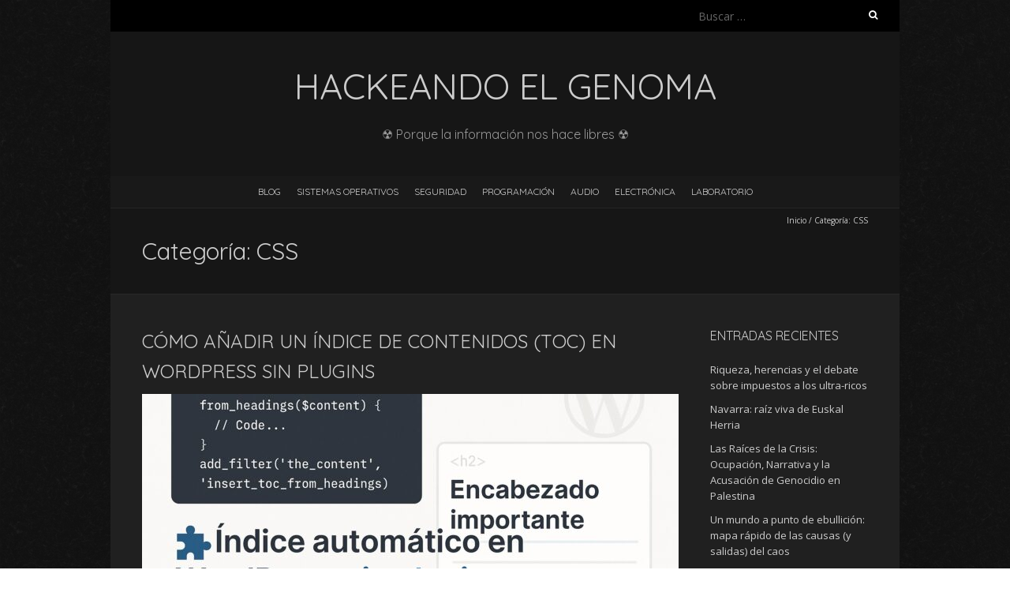

--- FILE ---
content_type: text/html; charset=UTF-8
request_url: https://hackeandoelgenoma.com/category/blog/programacion/css/
body_size: 11181
content:
<!DOCTYPE html>
<!--[if lt IE 7 ]><html class="ie ie6" lang="es"><![endif]-->
<!--[if IE 7 ]><html class="ie ie7" lang="es"><![endif]-->
<!--[if IE 8 ]><html class="ie ie8" lang="es"><![endif]-->
<!--[if ( gte IE 9)|!(IE)]><!--><html lang="es"><!--<![endif]-->
<head>
<meta charset="UTF-8" />
<meta name="viewport" content="width=device-width, initial-scale=1, maximum-scale=1" />
<!--[if IE]><meta http-equiv="X-UA-Compatible" content="IE=edge,chrome=1"><![endif]-->
<link rel="profile" href="http://gmpg.org/xfn/11" />
<title>CSS | Hackeando el Genoma</title>
<meta name='robots' content='max-image-preview:large' />
<link rel='dns-prefetch' href='//ajax.googleapis.com' />
<link rel='dns-prefetch' href='//fonts.googleapis.com' />

<!-- SEO SIMPLE PACK 3.6.2 -->
<link rel="canonical" href="https://hackeandoelgenoma.com/category/blog/programacion/css/">
<meta property="og:locale" content="es_ES">
<meta property="og:type" content="website">
<meta property="og:title" content="CSS | Hackeando el Genoma">
<meta property="og:url" content="https://hackeandoelgenoma.com/category/blog/programacion/css/">
<meta property="og:site_name" content="Hackeando el Genoma">
<meta name="twitter:card" content="summary">
<!-- / SEO SIMPLE PACK -->

<style id='wp-img-auto-sizes-contain-inline-css' type='text/css'>
img:is([sizes=auto i],[sizes^="auto," i]){contain-intrinsic-size:3000px 1500px}
/*# sourceURL=wp-img-auto-sizes-contain-inline-css */
</style>
<link rel='stylesheet' id='style-css' href='https://hackeandoelgenoma.com/wp-content/plugins/mtcaptcha/style.css?v=2.9' type='text/css' media='all' />
<style id='wp-block-library-inline-css' type='text/css'>
:root{--wp-block-synced-color:#7a00df;--wp-block-synced-color--rgb:122,0,223;--wp-bound-block-color:var(--wp-block-synced-color);--wp-editor-canvas-background:#ddd;--wp-admin-theme-color:#007cba;--wp-admin-theme-color--rgb:0,124,186;--wp-admin-theme-color-darker-10:#006ba1;--wp-admin-theme-color-darker-10--rgb:0,107,160.5;--wp-admin-theme-color-darker-20:#005a87;--wp-admin-theme-color-darker-20--rgb:0,90,135;--wp-admin-border-width-focus:2px}@media (min-resolution:192dpi){:root{--wp-admin-border-width-focus:1.5px}}.wp-element-button{cursor:pointer}:root .has-very-light-gray-background-color{background-color:#eee}:root .has-very-dark-gray-background-color{background-color:#313131}:root .has-very-light-gray-color{color:#eee}:root .has-very-dark-gray-color{color:#313131}:root .has-vivid-green-cyan-to-vivid-cyan-blue-gradient-background{background:linear-gradient(135deg,#00d084,#0693e3)}:root .has-purple-crush-gradient-background{background:linear-gradient(135deg,#34e2e4,#4721fb 50%,#ab1dfe)}:root .has-hazy-dawn-gradient-background{background:linear-gradient(135deg,#faaca8,#dad0ec)}:root .has-subdued-olive-gradient-background{background:linear-gradient(135deg,#fafae1,#67a671)}:root .has-atomic-cream-gradient-background{background:linear-gradient(135deg,#fdd79a,#004a59)}:root .has-nightshade-gradient-background{background:linear-gradient(135deg,#330968,#31cdcf)}:root .has-midnight-gradient-background{background:linear-gradient(135deg,#020381,#2874fc)}:root{--wp--preset--font-size--normal:16px;--wp--preset--font-size--huge:42px}.has-regular-font-size{font-size:1em}.has-larger-font-size{font-size:2.625em}.has-normal-font-size{font-size:var(--wp--preset--font-size--normal)}.has-huge-font-size{font-size:var(--wp--preset--font-size--huge)}.has-text-align-center{text-align:center}.has-text-align-left{text-align:left}.has-text-align-right{text-align:right}.has-fit-text{white-space:nowrap!important}#end-resizable-editor-section{display:none}.aligncenter{clear:both}.items-justified-left{justify-content:flex-start}.items-justified-center{justify-content:center}.items-justified-right{justify-content:flex-end}.items-justified-space-between{justify-content:space-between}.screen-reader-text{border:0;clip-path:inset(50%);height:1px;margin:-1px;overflow:hidden;padding:0;position:absolute;width:1px;word-wrap:normal!important}.screen-reader-text:focus{background-color:#ddd;clip-path:none;color:#444;display:block;font-size:1em;height:auto;left:5px;line-height:normal;padding:15px 23px 14px;text-decoration:none;top:5px;width:auto;z-index:100000}html :where(.has-border-color){border-style:solid}html :where([style*=border-top-color]){border-top-style:solid}html :where([style*=border-right-color]){border-right-style:solid}html :where([style*=border-bottom-color]){border-bottom-style:solid}html :where([style*=border-left-color]){border-left-style:solid}html :where([style*=border-width]){border-style:solid}html :where([style*=border-top-width]){border-top-style:solid}html :where([style*=border-right-width]){border-right-style:solid}html :where([style*=border-bottom-width]){border-bottom-style:solid}html :where([style*=border-left-width]){border-left-style:solid}html :where(img[class*=wp-image-]){height:auto;max-width:100%}:where(figure){margin:0 0 1em}html :where(.is-position-sticky){--wp-admin--admin-bar--position-offset:var(--wp-admin--admin-bar--height,0px)}@media screen and (max-width:600px){html :where(.is-position-sticky){--wp-admin--admin-bar--position-offset:0px}}

/*# sourceURL=wp-block-library-inline-css */
</style><style id='wp-block-heading-inline-css' type='text/css'>
h1:where(.wp-block-heading).has-background,h2:where(.wp-block-heading).has-background,h3:where(.wp-block-heading).has-background,h4:where(.wp-block-heading).has-background,h5:where(.wp-block-heading).has-background,h6:where(.wp-block-heading).has-background{padding:1.25em 2.375em}h1.has-text-align-left[style*=writing-mode]:where([style*=vertical-lr]),h1.has-text-align-right[style*=writing-mode]:where([style*=vertical-rl]),h2.has-text-align-left[style*=writing-mode]:where([style*=vertical-lr]),h2.has-text-align-right[style*=writing-mode]:where([style*=vertical-rl]),h3.has-text-align-left[style*=writing-mode]:where([style*=vertical-lr]),h3.has-text-align-right[style*=writing-mode]:where([style*=vertical-rl]),h4.has-text-align-left[style*=writing-mode]:where([style*=vertical-lr]),h4.has-text-align-right[style*=writing-mode]:where([style*=vertical-rl]),h5.has-text-align-left[style*=writing-mode]:where([style*=vertical-lr]),h5.has-text-align-right[style*=writing-mode]:where([style*=vertical-rl]),h6.has-text-align-left[style*=writing-mode]:where([style*=vertical-lr]),h6.has-text-align-right[style*=writing-mode]:where([style*=vertical-rl]){rotate:180deg}
/*# sourceURL=https://hackeandoelgenoma.com/wp-includes/blocks/heading/style.min.css */
</style>
<style id='wp-block-list-inline-css' type='text/css'>
ol,ul{box-sizing:border-box}:root :where(.wp-block-list.has-background){padding:1.25em 2.375em}
/*# sourceURL=https://hackeandoelgenoma.com/wp-includes/blocks/list/style.min.css */
</style>
<style id='wp-block-code-inline-css' type='text/css'>
.wp-block-code{box-sizing:border-box}.wp-block-code code{
  /*!rtl:begin:ignore*/direction:ltr;display:block;font-family:inherit;overflow-wrap:break-word;text-align:initial;white-space:pre-wrap
  /*!rtl:end:ignore*/}
/*# sourceURL=https://hackeandoelgenoma.com/wp-includes/blocks/code/style.min.css */
</style>
<style id='wp-block-paragraph-inline-css' type='text/css'>
.is-small-text{font-size:.875em}.is-regular-text{font-size:1em}.is-large-text{font-size:2.25em}.is-larger-text{font-size:3em}.has-drop-cap:not(:focus):first-letter{float:left;font-size:8.4em;font-style:normal;font-weight:100;line-height:.68;margin:.05em .1em 0 0;text-transform:uppercase}body.rtl .has-drop-cap:not(:focus):first-letter{float:none;margin-left:.1em}p.has-drop-cap.has-background{overflow:hidden}:root :where(p.has-background){padding:1.25em 2.375em}:where(p.has-text-color:not(.has-link-color)) a{color:inherit}p.has-text-align-left[style*="writing-mode:vertical-lr"],p.has-text-align-right[style*="writing-mode:vertical-rl"]{rotate:180deg}
/*# sourceURL=https://hackeandoelgenoma.com/wp-includes/blocks/paragraph/style.min.css */
</style>
<style id='global-styles-inline-css' type='text/css'>
:root{--wp--preset--aspect-ratio--square: 1;--wp--preset--aspect-ratio--4-3: 4/3;--wp--preset--aspect-ratio--3-4: 3/4;--wp--preset--aspect-ratio--3-2: 3/2;--wp--preset--aspect-ratio--2-3: 2/3;--wp--preset--aspect-ratio--16-9: 16/9;--wp--preset--aspect-ratio--9-16: 9/16;--wp--preset--color--black: #000000;--wp--preset--color--cyan-bluish-gray: #abb8c3;--wp--preset--color--white: #ffffff;--wp--preset--color--pale-pink: #f78da7;--wp--preset--color--vivid-red: #cf2e2e;--wp--preset--color--luminous-vivid-orange: #ff6900;--wp--preset--color--luminous-vivid-amber: #fcb900;--wp--preset--color--light-green-cyan: #7bdcb5;--wp--preset--color--vivid-green-cyan: #00d084;--wp--preset--color--pale-cyan-blue: #8ed1fc;--wp--preset--color--vivid-cyan-blue: #0693e3;--wp--preset--color--vivid-purple: #9b51e0;--wp--preset--gradient--vivid-cyan-blue-to-vivid-purple: linear-gradient(135deg,rgb(6,147,227) 0%,rgb(155,81,224) 100%);--wp--preset--gradient--light-green-cyan-to-vivid-green-cyan: linear-gradient(135deg,rgb(122,220,180) 0%,rgb(0,208,130) 100%);--wp--preset--gradient--luminous-vivid-amber-to-luminous-vivid-orange: linear-gradient(135deg,rgb(252,185,0) 0%,rgb(255,105,0) 100%);--wp--preset--gradient--luminous-vivid-orange-to-vivid-red: linear-gradient(135deg,rgb(255,105,0) 0%,rgb(207,46,46) 100%);--wp--preset--gradient--very-light-gray-to-cyan-bluish-gray: linear-gradient(135deg,rgb(238,238,238) 0%,rgb(169,184,195) 100%);--wp--preset--gradient--cool-to-warm-spectrum: linear-gradient(135deg,rgb(74,234,220) 0%,rgb(151,120,209) 20%,rgb(207,42,186) 40%,rgb(238,44,130) 60%,rgb(251,105,98) 80%,rgb(254,248,76) 100%);--wp--preset--gradient--blush-light-purple: linear-gradient(135deg,rgb(255,206,236) 0%,rgb(152,150,240) 100%);--wp--preset--gradient--blush-bordeaux: linear-gradient(135deg,rgb(254,205,165) 0%,rgb(254,45,45) 50%,rgb(107,0,62) 100%);--wp--preset--gradient--luminous-dusk: linear-gradient(135deg,rgb(255,203,112) 0%,rgb(199,81,192) 50%,rgb(65,88,208) 100%);--wp--preset--gradient--pale-ocean: linear-gradient(135deg,rgb(255,245,203) 0%,rgb(182,227,212) 50%,rgb(51,167,181) 100%);--wp--preset--gradient--electric-grass: linear-gradient(135deg,rgb(202,248,128) 0%,rgb(113,206,126) 100%);--wp--preset--gradient--midnight: linear-gradient(135deg,rgb(2,3,129) 0%,rgb(40,116,252) 100%);--wp--preset--font-size--small: 13px;--wp--preset--font-size--medium: 20px;--wp--preset--font-size--large: 36px;--wp--preset--font-size--x-large: 42px;--wp--preset--spacing--20: 0.44rem;--wp--preset--spacing--30: 0.67rem;--wp--preset--spacing--40: 1rem;--wp--preset--spacing--50: 1.5rem;--wp--preset--spacing--60: 2.25rem;--wp--preset--spacing--70: 3.38rem;--wp--preset--spacing--80: 5.06rem;--wp--preset--shadow--natural: 6px 6px 9px rgba(0, 0, 0, 0.2);--wp--preset--shadow--deep: 12px 12px 50px rgba(0, 0, 0, 0.4);--wp--preset--shadow--sharp: 6px 6px 0px rgba(0, 0, 0, 0.2);--wp--preset--shadow--outlined: 6px 6px 0px -3px rgb(255, 255, 255), 6px 6px rgb(0, 0, 0);--wp--preset--shadow--crisp: 6px 6px 0px rgb(0, 0, 0);}:where(.is-layout-flex){gap: 0.5em;}:where(.is-layout-grid){gap: 0.5em;}body .is-layout-flex{display: flex;}.is-layout-flex{flex-wrap: wrap;align-items: center;}.is-layout-flex > :is(*, div){margin: 0;}body .is-layout-grid{display: grid;}.is-layout-grid > :is(*, div){margin: 0;}:where(.wp-block-columns.is-layout-flex){gap: 2em;}:where(.wp-block-columns.is-layout-grid){gap: 2em;}:where(.wp-block-post-template.is-layout-flex){gap: 1.25em;}:where(.wp-block-post-template.is-layout-grid){gap: 1.25em;}.has-black-color{color: var(--wp--preset--color--black) !important;}.has-cyan-bluish-gray-color{color: var(--wp--preset--color--cyan-bluish-gray) !important;}.has-white-color{color: var(--wp--preset--color--white) !important;}.has-pale-pink-color{color: var(--wp--preset--color--pale-pink) !important;}.has-vivid-red-color{color: var(--wp--preset--color--vivid-red) !important;}.has-luminous-vivid-orange-color{color: var(--wp--preset--color--luminous-vivid-orange) !important;}.has-luminous-vivid-amber-color{color: var(--wp--preset--color--luminous-vivid-amber) !important;}.has-light-green-cyan-color{color: var(--wp--preset--color--light-green-cyan) !important;}.has-vivid-green-cyan-color{color: var(--wp--preset--color--vivid-green-cyan) !important;}.has-pale-cyan-blue-color{color: var(--wp--preset--color--pale-cyan-blue) !important;}.has-vivid-cyan-blue-color{color: var(--wp--preset--color--vivid-cyan-blue) !important;}.has-vivid-purple-color{color: var(--wp--preset--color--vivid-purple) !important;}.has-black-background-color{background-color: var(--wp--preset--color--black) !important;}.has-cyan-bluish-gray-background-color{background-color: var(--wp--preset--color--cyan-bluish-gray) !important;}.has-white-background-color{background-color: var(--wp--preset--color--white) !important;}.has-pale-pink-background-color{background-color: var(--wp--preset--color--pale-pink) !important;}.has-vivid-red-background-color{background-color: var(--wp--preset--color--vivid-red) !important;}.has-luminous-vivid-orange-background-color{background-color: var(--wp--preset--color--luminous-vivid-orange) !important;}.has-luminous-vivid-amber-background-color{background-color: var(--wp--preset--color--luminous-vivid-amber) !important;}.has-light-green-cyan-background-color{background-color: var(--wp--preset--color--light-green-cyan) !important;}.has-vivid-green-cyan-background-color{background-color: var(--wp--preset--color--vivid-green-cyan) !important;}.has-pale-cyan-blue-background-color{background-color: var(--wp--preset--color--pale-cyan-blue) !important;}.has-vivid-cyan-blue-background-color{background-color: var(--wp--preset--color--vivid-cyan-blue) !important;}.has-vivid-purple-background-color{background-color: var(--wp--preset--color--vivid-purple) !important;}.has-black-border-color{border-color: var(--wp--preset--color--black) !important;}.has-cyan-bluish-gray-border-color{border-color: var(--wp--preset--color--cyan-bluish-gray) !important;}.has-white-border-color{border-color: var(--wp--preset--color--white) !important;}.has-pale-pink-border-color{border-color: var(--wp--preset--color--pale-pink) !important;}.has-vivid-red-border-color{border-color: var(--wp--preset--color--vivid-red) !important;}.has-luminous-vivid-orange-border-color{border-color: var(--wp--preset--color--luminous-vivid-orange) !important;}.has-luminous-vivid-amber-border-color{border-color: var(--wp--preset--color--luminous-vivid-amber) !important;}.has-light-green-cyan-border-color{border-color: var(--wp--preset--color--light-green-cyan) !important;}.has-vivid-green-cyan-border-color{border-color: var(--wp--preset--color--vivid-green-cyan) !important;}.has-pale-cyan-blue-border-color{border-color: var(--wp--preset--color--pale-cyan-blue) !important;}.has-vivid-cyan-blue-border-color{border-color: var(--wp--preset--color--vivid-cyan-blue) !important;}.has-vivid-purple-border-color{border-color: var(--wp--preset--color--vivid-purple) !important;}.has-vivid-cyan-blue-to-vivid-purple-gradient-background{background: var(--wp--preset--gradient--vivid-cyan-blue-to-vivid-purple) !important;}.has-light-green-cyan-to-vivid-green-cyan-gradient-background{background: var(--wp--preset--gradient--light-green-cyan-to-vivid-green-cyan) !important;}.has-luminous-vivid-amber-to-luminous-vivid-orange-gradient-background{background: var(--wp--preset--gradient--luminous-vivid-amber-to-luminous-vivid-orange) !important;}.has-luminous-vivid-orange-to-vivid-red-gradient-background{background: var(--wp--preset--gradient--luminous-vivid-orange-to-vivid-red) !important;}.has-very-light-gray-to-cyan-bluish-gray-gradient-background{background: var(--wp--preset--gradient--very-light-gray-to-cyan-bluish-gray) !important;}.has-cool-to-warm-spectrum-gradient-background{background: var(--wp--preset--gradient--cool-to-warm-spectrum) !important;}.has-blush-light-purple-gradient-background{background: var(--wp--preset--gradient--blush-light-purple) !important;}.has-blush-bordeaux-gradient-background{background: var(--wp--preset--gradient--blush-bordeaux) !important;}.has-luminous-dusk-gradient-background{background: var(--wp--preset--gradient--luminous-dusk) !important;}.has-pale-ocean-gradient-background{background: var(--wp--preset--gradient--pale-ocean) !important;}.has-electric-grass-gradient-background{background: var(--wp--preset--gradient--electric-grass) !important;}.has-midnight-gradient-background{background: var(--wp--preset--gradient--midnight) !important;}.has-small-font-size{font-size: var(--wp--preset--font-size--small) !important;}.has-medium-font-size{font-size: var(--wp--preset--font-size--medium) !important;}.has-large-font-size{font-size: var(--wp--preset--font-size--large) !important;}.has-x-large-font-size{font-size: var(--wp--preset--font-size--x-large) !important;}
/*# sourceURL=global-styles-inline-css */
</style>

<style id='classic-theme-styles-inline-css' type='text/css'>
/*! This file is auto-generated */
.wp-block-button__link{color:#fff;background-color:#32373c;border-radius:9999px;box-shadow:none;text-decoration:none;padding:calc(.667em + 2px) calc(1.333em + 2px);font-size:1.125em}.wp-block-file__button{background:#32373c;color:#fff;text-decoration:none}
/*# sourceURL=/wp-includes/css/classic-themes.min.css */
</style>
<link rel='stylesheet' id='mkaz-code-syntax-prism-css-css' href='https://hackeandoelgenoma.com/wp-content/plugins/code-syntax-block/assets/prism-a11y-dark.css' type='text/css' media='all' />
<link rel='stylesheet' id='lbwps-styles-photoswipe5-main-css' href='https://hackeandoelgenoma.com/wp-content/plugins/lightbox-photoswipe/assets/ps5/styles/main.css' type='text/css' media='all' />
<link rel='stylesheet' id='responsive-lightbox-swipebox-css' href='https://hackeandoelgenoma.com/wp-content/plugins/responsive-lightbox/assets/swipebox/swipebox.min.css' type='text/css' media='all' />
<link rel='stylesheet' id='wp-postratings-css' href='https://hackeandoelgenoma.com/wp-content/plugins/wp-postratings/css/postratings-css.css' type='text/css' media='all' />
<link rel='stylesheet' id='wp-post-series-css' href='https://hackeandoelgenoma.com/wp-content/plugins/wp-post-series/build/post-series.css' type='text/css' media='all' />
<link rel='stylesheet' id='blackoot-css' href='https://hackeandoelgenoma.com/wp-content/themes/blackoot-lite/css/blackoot.min.css' type='text/css' media='all' />
<link rel='stylesheet' id='blackoot-style-css' href='https://hackeandoelgenoma.com/wp-content/themes/blackoot-lite-child/style.css' type='text/css' media='all' />
<link rel='stylesheet' id='font-awesome-css' href='https://hackeandoelgenoma.com/wp-content/themes/blackoot-lite/css/font-awesome/css/font-awesome.min.css' type='text/css' media='all' />
<link rel='stylesheet' id='blackoot-webfonts-css' href='//fonts.googleapis.com/css?family=Open+Sans:400italic,700italic,400,700|Quicksand:400italic,700italic,400,700&#038;subset=latin,latin-ext' type='text/css' media='all' />
<script type="text/javascript" id="mt_captcha_captcha_main-js-after">
/* <![CDATA[ */
var mtcaptchaConfig ={"sitekey":"MTPublic-kUjTL4O9z","autoFormValidate":true,"render":"explicit","renderQueue":["mtcaptcha"],"theme":"standard","widgetSize":"standard","lang":"es"}
//# sourceURL=mt_captcha_captcha_main-js-after
/* ]]> */
</script>
<script type="text/javascript" src="https://ajax.googleapis.com/ajax/libs/jquery/1.11.1/jquery.min.js" id="jquery-js"></script>
<script type="text/javascript" src="https://hackeandoelgenoma.com/wp-content/plugins/responsive-lightbox/assets/dompurify/purify.min.js" id="dompurify-js"></script>
<script type="text/javascript" id="responsive-lightbox-sanitizer-js-before">
/* <![CDATA[ */
window.RLG = window.RLG || {}; window.RLG.sanitizeAllowedHosts = ["youtube.com","www.youtube.com","youtu.be","vimeo.com","player.vimeo.com"];
//# sourceURL=responsive-lightbox-sanitizer-js-before
/* ]]> */
</script>
<script type="text/javascript" src="https://hackeandoelgenoma.com/wp-content/plugins/responsive-lightbox/js/sanitizer.js" id="responsive-lightbox-sanitizer-js"></script>
<script type="text/javascript" src="https://hackeandoelgenoma.com/wp-content/plugins/responsive-lightbox/assets/swipebox/jquery.swipebox.min.js" id="responsive-lightbox-swipebox-js"></script>
<script type="text/javascript" src="https://hackeandoelgenoma.com/wp-includes/js/underscore.min.js" id="underscore-js"></script>
<script type="text/javascript" src="https://hackeandoelgenoma.com/wp-content/plugins/responsive-lightbox/assets/infinitescroll/infinite-scroll.pkgd.min.js" id="responsive-lightbox-infinite-scroll-js"></script>
<script type="text/javascript" id="responsive-lightbox-js-before">
/* <![CDATA[ */
var rlArgs = {"script":"swipebox","selector":"lightbox","customEvents":"","activeGalleries":true,"animation":true,"hideCloseButtonOnMobile":false,"removeBarsOnMobile":false,"hideBars":true,"hideBarsDelay":5000,"videoMaxWidth":1080,"useSVG":true,"loopAtEnd":false,"woocommerce_gallery":false,"ajaxurl":"https:\/\/hackeandoelgenoma.com\/wp-admin\/admin-ajax.php","nonce":"fd74e4b5d0","preview":false,"postId":2425,"scriptExtension":false};

//# sourceURL=responsive-lightbox-js-before
/* ]]> */
</script>
<script type="text/javascript" src="https://hackeandoelgenoma.com/wp-content/plugins/responsive-lightbox/js/front.js" id="responsive-lightbox-js"></script>
<script type="text/javascript" src="https://hackeandoelgenoma.com/wp-content/plugins/wp-image-slideshow/wp-image-slideshow.js" id="wp-image-slideshow-js"></script>
<script type="text/javascript" src="https://hackeandoelgenoma.com/wp-includes/js/hoverIntent.min.js" id="hoverIntent-js"></script>
<script type="text/javascript" src="https://hackeandoelgenoma.com/wp-content/themes/blackoot-lite/js/blackoot.min.js" id="blackoot-js"></script>
<link rel="https://api.w.org/" href="https://hackeandoelgenoma.com/wp-json/" /><link rel="alternate" title="JSON" type="application/json" href="https://hackeandoelgenoma.com/wp-json/wp/v2/categories/14" />                <script type="text/javascript">
                    (function(){var mt_captcha_service = document.createElement('script');mt_captcha_service.async = true;mt_captcha_service.src = 'https://service.mtcaptcha.com/mtcv1/client/mtcaptcha.min.js';(document.getElementsByTagName('head')[0] || document.getElementsByTagName('body')[0]).appendChild(mt_captcha_service);
                var mt_captcha_service2 = document.createElement('script');mt_captcha_service2.async = true;mt_captcha_service2.src = 'https://service2.mtcaptcha.com/mtcv1/client/mtcaptcha2.min.js';(document.getElementsByTagName('head')[0] || document.getElementsByTagName('body')[0]).appendChild(mt_captcha_service2);
                }) ();
                </script><style type="text/css" id="custom-background-css">
body.custom-background { background-image: url("https://hackeandoelgenoma.com/wp-content/themes/blackoot-lite/img/zwartevilt.png"); background-position: left top; background-size: auto; background-repeat: repeat; background-attachment: scroll; }
</style>
	</head>
<body class="archive category category-css category-14 custom-background wp-theme-blackoot-lite wp-child-theme-blackoot-lite-child">
<div id="main-wrap">
	<div id="header-wrap">
		<div id="tophead-wrap">
			<div class="container">
				<div class="tophead">
					<form role="search" method="get" class="search-form" action="https://hackeandoelgenoma.com/">
				<label>
					<span class="screen-reader-text">Buscar:</span>
					<input type="search" class="search-field" placeholder="Buscar &hellip;" value="" name="s" />
				</label>
				<input type="submit" class="search-submit" value="Buscar" />
			</form>				</div>
			</div>
		</div>

		<div id="header">
			<div class="container">
				<div id="logo">
					<a href="https://hackeandoelgenoma.com" title='Hackeando el Genoma' rel='home'>
													<h1 class="site-title">Hackeando el Genoma</h1>
												</a>
				</div>
									<div id="tagline">☢ Porque la información nos hace libres ☢</div>
								</div>
		</div>

		<div id="nav-wrap">
			<div id="navbar" class="container">
				<div class="menu-menu-principal-container"><ul id="menu-menu-principal" class="menu sf-menu"><li id="menu-item-19" class="menu-item menu-item-type-custom menu-item-object-custom menu-item-home menu-item-19"><a href="http://hackeandoelgenoma.com/">Blog</a></li>
<li id="menu-item-18" class="menu-item menu-item-type-taxonomy menu-item-object-category menu-item-has-children menu-item-18"><a href="https://hackeandoelgenoma.com/category/blog/sistemas-operativos/">Sistemas Operativos</a>
<ul class="sub-menu">
	<li id="menu-item-22" class="menu-item menu-item-type-taxonomy menu-item-object-category menu-item-22"><a href="https://hackeandoelgenoma.com/category/blog/sistemas-operativos/linux/">Linux</a></li>
	<li id="menu-item-23" class="menu-item menu-item-type-taxonomy menu-item-object-category menu-item-23"><a href="https://hackeandoelgenoma.com/category/blog/sistemas-operativos/macintosh/">Macintosh</a></li>
	<li id="menu-item-24" class="menu-item menu-item-type-taxonomy menu-item-object-category menu-item-24"><a href="https://hackeandoelgenoma.com/category/blog/sistemas-operativos/windows/">Windows</a></li>
</ul>
</li>
<li id="menu-item-17" class="menu-item menu-item-type-taxonomy menu-item-object-category menu-item-has-children menu-item-17"><a href="https://hackeandoelgenoma.com/category/blog/seguridad/">Seguridad</a>
<ul class="sub-menu">
	<li id="menu-item-20" class="menu-item menu-item-type-taxonomy menu-item-object-category menu-item-20"><a href="https://hackeandoelgenoma.com/category/blog/seguridad/hacking/">Hacking</a></li>
	<li id="menu-item-21" class="menu-item menu-item-type-taxonomy menu-item-object-category menu-item-21"><a href="https://hackeandoelgenoma.com/category/blog/seguridad/virus/">Virus</a></li>
</ul>
</li>
<li id="menu-item-16" class="menu-item menu-item-type-taxonomy menu-item-object-category current-category-ancestor current-menu-ancestor current-menu-parent current-category-parent menu-item-has-children menu-item-16"><a href="https://hackeandoelgenoma.com/category/blog/programacion/">Programación</a>
<ul class="sub-menu">
	<li id="menu-item-25" class="menu-item menu-item-type-taxonomy menu-item-object-category menu-item-25"><a href="https://hackeandoelgenoma.com/category/blog/programacion/android/">Android</a></li>
	<li id="menu-item-26" class="menu-item menu-item-type-taxonomy menu-item-object-category menu-item-26"><a href="https://hackeandoelgenoma.com/category/blog/programacion/cocoa/">Cocoa</a></li>
	<li id="menu-item-27" class="menu-item menu-item-type-taxonomy menu-item-object-category current-menu-item menu-item-27"><a href="https://hackeandoelgenoma.com/category/blog/programacion/css/" aria-current="page">CSS</a></li>
	<li id="menu-item-28" class="menu-item menu-item-type-taxonomy menu-item-object-category menu-item-28"><a href="https://hackeandoelgenoma.com/category/blog/programacion/html/">HTML</a></li>
	<li id="menu-item-29" class="menu-item menu-item-type-taxonomy menu-item-object-category menu-item-29"><a href="https://hackeandoelgenoma.com/category/blog/programacion/java/">Java</a></li>
	<li id="menu-item-30" class="menu-item menu-item-type-taxonomy menu-item-object-category menu-item-30"><a href="https://hackeandoelgenoma.com/category/blog/programacion/joomla/">Joomla</a></li>
	<li id="menu-item-31" class="menu-item menu-item-type-taxonomy menu-item-object-category menu-item-31"><a href="https://hackeandoelgenoma.com/category/blog/programacion/mysql/">MySQL</a></li>
	<li id="menu-item-32" class="menu-item menu-item-type-taxonomy menu-item-object-category menu-item-32"><a href="https://hackeandoelgenoma.com/category/blog/programacion/php/">PHP</a></li>
	<li id="menu-item-33" class="menu-item menu-item-type-taxonomy menu-item-object-category menu-item-33"><a href="https://hackeandoelgenoma.com/category/blog/programacion/vb-net/">VB.Net</a></li>
</ul>
</li>
<li id="menu-item-14" class="menu-item menu-item-type-taxonomy menu-item-object-category menu-item-14"><a href="https://hackeandoelgenoma.com/category/blog/audio/">Audio</a></li>
<li id="menu-item-15" class="menu-item menu-item-type-taxonomy menu-item-object-category menu-item-15"><a href="https://hackeandoelgenoma.com/category/blog/electronica/">Electrónica</a></li>
<li id="menu-item-682" class="menu-item menu-item-type-taxonomy menu-item-object-category menu-item-682"><a href="https://hackeandoelgenoma.com/category/blog/laboratorio/">Laboratorio</a></li>
</ul></div><select id="dropdown-menu"><option value="">Menu</option><option value="http://hackeandoelgenoma.com/">Blog</option><option value="https://hackeandoelgenoma.com/category/blog/sistemas-operativos/">Sistemas Operativos</option><option value="https://hackeandoelgenoma.com/category/blog/sistemas-operativos/linux/"> &raquo; Linux</option><option value="https://hackeandoelgenoma.com/category/blog/sistemas-operativos/macintosh/"> &raquo; Macintosh</option><option value="https://hackeandoelgenoma.com/category/blog/sistemas-operativos/windows/"> &raquo; Windows</option><option value="https://hackeandoelgenoma.com/category/blog/seguridad/">Seguridad</option><option value="https://hackeandoelgenoma.com/category/blog/seguridad/hacking/"> &raquo; Hacking</option><option value="https://hackeandoelgenoma.com/category/blog/seguridad/virus/"> &raquo; Virus</option><option value="https://hackeandoelgenoma.com/category/blog/programacion/">Programación</option><option value="https://hackeandoelgenoma.com/category/blog/programacion/android/"> &raquo; Android</option><option value="https://hackeandoelgenoma.com/category/blog/programacion/cocoa/"> &raquo; Cocoa</option><option value="https://hackeandoelgenoma.com/category/blog/programacion/css/"> &raquo; CSS</option><option value="https://hackeandoelgenoma.com/category/blog/programacion/html/"> &raquo; HTML</option><option value="https://hackeandoelgenoma.com/category/blog/programacion/java/"> &raquo; Java</option><option value="https://hackeandoelgenoma.com/category/blog/programacion/joomla/"> &raquo; Joomla</option><option value="https://hackeandoelgenoma.com/category/blog/programacion/mysql/"> &raquo; MySQL</option><option value="https://hackeandoelgenoma.com/category/blog/programacion/php/"> &raquo; PHP</option><option value="https://hackeandoelgenoma.com/category/blog/programacion/vb-net/"> &raquo; VB.Net</option><option value="https://hackeandoelgenoma.com/category/blog/audio/">Audio</option><option value="https://hackeandoelgenoma.com/category/blog/electronica/">Electrónica</option><option value="https://hackeandoelgenoma.com/category/blog/laboratorio/">Laboratorio</option></select>			</div>
		</div>
	</div>
		<div id="page-title">
		<div class="container">
							<div id="breadcrumbs">
					<a href="https://hackeandoelgenoma.com">Inicio</a><span class="separator"> / </span>Categoría: <span>CSS</span>				</div>
							<h1>Categoría: <span>CSS</span></h1>
		</div>
	</div>
	<div id="main-content" class="container">
	<div id="page-container" class="with-sidebar">
						<div id="post-2425" class="post-2425 post type-post status-publish format-standard has-post-thumbnail hentry category-blog category-css category-php tag-wordpress">

					<h2 class="entry-title">
						<a href="https://hackeandoelgenoma.com/2025/06/como-anadir-un-indice-de-contenidos-toc-en-wordpress-sin-plugins/" title="Cómo añadir un índice de contenidos (TOC) en WordPress sin plugins" rel="bookmark">
							Cómo añadir un índice de contenidos (TOC) en WordPress sin plugins						</a>
					</h2>

											<div class="thumbnail">
							<a href="https://hackeandoelgenoma.com/2025/06/como-anadir-un-indice-de-contenidos-toc-en-wordpress-sin-plugins/" title="Cómo añadir un índice de contenidos (TOC) en WordPress sin plugins">
								<img width="680" height="300" src="https://hackeandoelgenoma.com/wp-content/uploads/c8ba186c9581acf85a72ef76ecd247d072932d5bc2d0e14219ee1b709b8acd0c-680x300.jpg" class="scale-with-grid wp-post-image" alt="" decoding="async" />							</a>
						</div>
											<div class="postmetadata">
													<span class="meta-date post-date updated"><i class="fa fa-calendar"></i><a href="https://hackeandoelgenoma.com/2025/06/como-anadir-un-indice-de-contenidos-toc-en-wordpress-sin-plugins/" title="Cómo añadir un índice de contenidos (TOC) en WordPress sin plugins" rel="bookmark">
								junio 21, 2025							</a></span>
														<span class="meta-author author vcard"><i class="fa fa-user"></i>
								<a class="fn" href="https://hackeandoelgenoma.com/author/heg/" title="Ver todas las entradas de Hackeando el Genoma" rel="author">Hackeando el Genoma</a>							</span>
														<div class="meta-category">
								<span class="category-icon" title="Categoría"><i class="fa fa-tag"></i></span>
								<a href="https://hackeandoelgenoma.com/category/blog/">Blog</a><a href="https://hackeandoelgenoma.com/category/blog/programacion/css/">CSS</a><a href="https://hackeandoelgenoma.com/category/blog/programacion/php/">PHP</a>							</div>
														<span class="meta-comments"><i class="fa fa-comment"></i>
								<a href="https://hackeandoelgenoma.com/2025/06/como-anadir-un-indice-de-contenidos-toc-en-wordpress-sin-plugins/#respond">0 comentarios</a>							</span>
							<div class="meta-tags"><span class="tags-icon"><i class="fa fa-tags"></i></span><a href="https://hackeandoelgenoma.com/tag/wordpress/" rel="tag">wordpress</a></div>					</div>
											<div class="post-content entry-summary">
						<p>¿Cansado de instalar plugins pesados solo para tener un simple índice en tus entradas? ¿Te molesta que cada plugin traiga opciones SEO, scripts innecesarios o banners publicitarios?Aquí te enseño cómo crear un Table of Contents (TOC) simple y eficaz sin plugins, usando solo un poco de PHP. Qué vamos a conseguir Un índice como este&#8230; </p>
<div class="read-more navbutton"><a href="https://hackeandoelgenoma.com/2025/06/como-anadir-un-indice-de-contenidos-toc-en-wordpress-sin-plugins/">Leer más<i class="fa fa-angle-double-right"></i></a></div>
					</div>

				</div>

				<hr />
						<div class="page_nav">
					</div>

	</div>

	<div id="sidebar-container">
		<ul id="sidebar">
	
		<li id="recent-posts-2" class="widget widget_recent_entries">
		<h3 class="widget-title">Entradas recientes</h3>
		<ul>
											<li>
					<a href="https://hackeandoelgenoma.com/2025/12/riqueza-herencias-y-el-debate-sobre-impuestos-a-los-ultra-ricos/">Riqueza, herencias y el debate sobre impuestos a los ultra-ricos</a>
									</li>
											<li>
					<a href="https://hackeandoelgenoma.com/2025/10/navarra-y-euskal-herria-una-misma-raiz-historica-y-cultural/">Navarra: raíz viva de Euskal Herria</a>
									</li>
											<li>
					<a href="https://hackeandoelgenoma.com/2025/10/las-raices-de-la-crisis-ocupacion-narrativa-y-la-acusacion-de-genocidio-en-palestina/">Las Raíces de la Crisis: Ocupación, Narrativa y la Acusación de Genocidio en Palestina</a>
									</li>
											<li>
					<a href="https://hackeandoelgenoma.com/2025/10/un-mundo-a-punto-de-ebullicion-mapa-rapido-de-las-causas-y-salidas-del-caos/">Un mundo a punto de ebullición: mapa rápido de las causas (y salidas) del caos</a>
									</li>
											<li>
					<a href="https://hackeandoelgenoma.com/2025/08/el-riesgo-cero%e2%80%91clic-en-chatgpt-y-otros-agentes-como-funciona-y-por-que-ya-no-es-una-amenaza-activa/">El riesgo cero‑clic en ChatGPT y otros agentes: cómo funciona y por qué ya no es una amenaza activa</a>
									</li>
					</ul>

		</li>
<li id="text-5" class="widget widget_text"><h3 class="widget-title">Enlace patrocinado</h3>			<div class="textwidget">    <div class="banner">
      <a target="_blank" href="http://estekait.com/"><img src="https://hackeandoelgenoma.com/wp-content/uploads/2016/05/estekait_banner.jpg" style="width:400px" alt="Esteka Consultoria Tecnológica"></a>
    </div></div>
		</li>
<li id="hot-random_image-3" class="widget Hot_random_image"><h3 class="widget-title">Humor</h3><figure class="wp-block-image"><img class="hot-random-image" style="width:100%;height:auto" src="https://hackeandoelgenoma.com/wp-content/uploads/humor/borrar-cookies-chiste.jpg" alt="" /></figure></li>
<li id="text-2" class="widget widget_text"><h3 class="widget-title">SALVEMOS LAS ABEJAS</h3>			<div class="textwidget"><a href="http://www.greenpeace.org/espana/es/Que-puedes-hacer-tu/Ser-ciberactivista/salvar-abejas/" title="Salvemos las abejas" target="_blank"><img src="/wp-content/uploads/2014/04/firma-peticionAbejas.jpg" alt=""></a></div>
		</li>

		<li id="recent-posts-2" class="widget widget_recent_entries">
		<h3 class="widget-title">Entradas recientes</h3>
		<ul>
											<li>
					<a href="https://hackeandoelgenoma.com/2025/12/riqueza-herencias-y-el-debate-sobre-impuestos-a-los-ultra-ricos/">Riqueza, herencias y el debate sobre impuestos a los ultra-ricos</a>
									</li>
											<li>
					<a href="https://hackeandoelgenoma.com/2025/10/navarra-y-euskal-herria-una-misma-raiz-historica-y-cultural/">Navarra: raíz viva de Euskal Herria</a>
									</li>
											<li>
					<a href="https://hackeandoelgenoma.com/2025/10/las-raices-de-la-crisis-ocupacion-narrativa-y-la-acusacion-de-genocidio-en-palestina/">Las Raíces de la Crisis: Ocupación, Narrativa y la Acusación de Genocidio en Palestina</a>
									</li>
											<li>
					<a href="https://hackeandoelgenoma.com/2025/10/un-mundo-a-punto-de-ebullicion-mapa-rapido-de-las-causas-y-salidas-del-caos/">Un mundo a punto de ebullición: mapa rápido de las causas (y salidas) del caos</a>
									</li>
											<li>
					<a href="https://hackeandoelgenoma.com/2025/08/el-riesgo-cero%e2%80%91clic-en-chatgpt-y-otros-agentes-como-funciona-y-por-que-ya-no-es-una-amenaza-activa/">El riesgo cero‑clic en ChatGPT y otros agentes: cómo funciona y por qué ya no es una amenaza activa</a>
									</li>
					</ul>

		</li>
<li id="tag_cloud-4" class="widget widget_tag_cloud"><h3 class="widget-title">Etiquetas</h3><div class="tagcloud"><a href="https://hackeandoelgenoma.com/tag/android-2/" class="tag-cloud-link tag-link-75 tag-link-position-1" style="font-size: 13.384615384615pt;" aria-label="android (5 elementos)">android</a>
<a href="https://hackeandoelgenoma.com/tag/anonymous/" class="tag-cloud-link tag-link-244 tag-link-position-2" style="font-size: 8pt;" aria-label="anonymous (2 elementos)">anonymous</a>
<a href="https://hackeandoelgenoma.com/tag/audio-2/" class="tag-cloud-link tag-link-69 tag-link-position-3" style="font-size: 8pt;" aria-label="audio (2 elementos)">audio</a>
<a href="https://hackeandoelgenoma.com/tag/debian/" class="tag-cloud-link tag-link-37 tag-link-position-4" style="font-size: 16.435897435897pt;" aria-label="debian (8 elementos)">debian</a>
<a href="https://hackeandoelgenoma.com/tag/encriptacion/" class="tag-cloud-link tag-link-173 tag-link-position-5" style="font-size: 10.153846153846pt;" aria-label="encriptación (3 elementos)">encriptación</a>
<a href="https://hackeandoelgenoma.com/tag/error/" class="tag-cloud-link tag-link-40 tag-link-position-6" style="font-size: 8pt;" aria-label="error (2 elementos)">error</a>
<a href="https://hackeandoelgenoma.com/tag/facebook/" class="tag-cloud-link tag-link-90 tag-link-position-7" style="font-size: 11.948717948718pt;" aria-label="facebook (4 elementos)">facebook</a>
<a href="https://hackeandoelgenoma.com/tag/fail2ban/" class="tag-cloud-link tag-link-72 tag-link-position-8" style="font-size: 15.538461538462pt;" aria-label="fail2ban (7 elementos)">fail2ban</a>
<a href="https://hackeandoelgenoma.com/tag/fail2ban-regex/" class="tag-cloud-link tag-link-240 tag-link-position-9" style="font-size: 8pt;" aria-label="fail2ban-regex (2 elementos)">fail2ban-regex</a>
<a href="https://hackeandoelgenoma.com/tag/firewall/" class="tag-cloud-link tag-link-68 tag-link-position-10" style="font-size: 8pt;" aria-label="firewall (2 elementos)">firewall</a>
<a href="https://hackeandoelgenoma.com/tag/geshi/" class="tag-cloud-link tag-link-22 tag-link-position-11" style="font-size: 8pt;" aria-label="Geshi (2 elementos)">Geshi</a>
<a href="https://hackeandoelgenoma.com/tag/hacking-2/" class="tag-cloud-link tag-link-48 tag-link-position-12" style="font-size: 13.384615384615pt;" aria-label="hacking (5 elementos)">hacking</a>
<a href="https://hackeandoelgenoma.com/tag/howto/" class="tag-cloud-link tag-link-35 tag-link-position-13" style="font-size: 14.641025641026pt;" aria-label="howto (6 elementos)">howto</a>
<a href="https://hackeandoelgenoma.com/tag/humor/" class="tag-cloud-link tag-link-88 tag-link-position-14" style="font-size: 8pt;" aria-label="humor (2 elementos)">humor</a>
<a href="https://hackeandoelgenoma.com/tag/internet/" class="tag-cloud-link tag-link-167 tag-link-position-15" style="font-size: 8pt;" aria-label="internet (2 elementos)">internet</a>
<a href="https://hackeandoelgenoma.com/tag/iptables/" class="tag-cloud-link tag-link-53 tag-link-position-16" style="font-size: 13.384615384615pt;" aria-label="iptables (5 elementos)">iptables</a>
<a href="https://hackeandoelgenoma.com/tag/ispconfig/" class="tag-cloud-link tag-link-39 tag-link-position-17" style="font-size: 8pt;" aria-label="ispconfig (2 elementos)">ispconfig</a>
<a href="https://hackeandoelgenoma.com/tag/joomla/" class="tag-cloud-link tag-link-199 tag-link-position-18" style="font-size: 17.333333333333pt;" aria-label="Joomla (9 elementos)">Joomla</a>
<a href="https://hackeandoelgenoma.com/tag/joomla-2-5/" class="tag-cloud-link tag-link-51 tag-link-position-19" style="font-size: 13.384615384615pt;" aria-label="Joomla 2.5 (5 elementos)">Joomla 2.5</a>
<a href="https://hackeandoelgenoma.com/tag/joomla-3-x/" class="tag-cloud-link tag-link-192 tag-link-position-20" style="font-size: 10.153846153846pt;" aria-label="joomla 3.x (3 elementos)">joomla 3.x</a>
<a href="https://hackeandoelgenoma.com/tag/linux-2/" class="tag-cloud-link tag-link-44 tag-link-position-21" style="font-size: 21.461538461538pt;" aria-label="linux (16 elementos)">linux</a>
<a href="https://hackeandoelgenoma.com/tag/mac/" class="tag-cloud-link tag-link-203 tag-link-position-22" style="font-size: 8pt;" aria-label="mac (2 elementos)">mac</a>
<a href="https://hackeandoelgenoma.com/tag/macosx/" class="tag-cloud-link tag-link-176 tag-link-position-23" style="font-size: 15.538461538462pt;" aria-label="macosx (7 elementos)">macosx</a>
<a href="https://hackeandoelgenoma.com/tag/php-2/" class="tag-cloud-link tag-link-41 tag-link-position-24" style="font-size: 10.153846153846pt;" aria-label="php (3 elementos)">php</a>
<a href="https://hackeandoelgenoma.com/tag/plugin/" class="tag-cloud-link tag-link-93 tag-link-position-25" style="font-size: 8pt;" aria-label="plugin (2 elementos)">plugin</a>
<a href="https://hackeandoelgenoma.com/tag/privacidad/" class="tag-cloud-link tag-link-166 tag-link-position-26" style="font-size: 13.384615384615pt;" aria-label="privacidad (5 elementos)">privacidad</a>
<a href="https://hackeandoelgenoma.com/tag/practicas-recomendables/" class="tag-cloud-link tag-link-84 tag-link-position-27" style="font-size: 8pt;" aria-label="prácticas recomendables (2 elementos)">prácticas recomendables</a>
<a href="https://hackeandoelgenoma.com/tag/ransomware/" class="tag-cloud-link tag-link-281 tag-link-position-28" style="font-size: 10.153846153846pt;" aria-label="ransomware (3 elementos)">ransomware</a>
<a href="https://hackeandoelgenoma.com/tag/redes-sociales/" class="tag-cloud-link tag-link-91 tag-link-position-29" style="font-size: 10.153846153846pt;" aria-label="redes sociales (3 elementos)">redes sociales</a>
<a href="https://hackeandoelgenoma.com/tag/referencia/" class="tag-cloud-link tag-link-42 tag-link-position-30" style="font-size: 18.051282051282pt;" aria-label="referencia (10 elementos)">referencia</a>
<a href="https://hackeandoelgenoma.com/tag/regex/" class="tag-cloud-link tag-link-239 tag-link-position-31" style="font-size: 8pt;" aria-label="regex (2 elementos)">regex</a>
<a href="https://hackeandoelgenoma.com/tag/resolver-problemas/" class="tag-cloud-link tag-link-23 tag-link-position-32" style="font-size: 14.641025641026pt;" aria-label="resolver problemas (6 elementos)">resolver problemas</a>
<a href="https://hackeandoelgenoma.com/tag/scam/" class="tag-cloud-link tag-link-228 tag-link-position-33" style="font-size: 8pt;" aria-label="scam (2 elementos)">scam</a>
<a href="https://hackeandoelgenoma.com/tag/scripts/" class="tag-cloud-link tag-link-54 tag-link-position-34" style="font-size: 10.153846153846pt;" aria-label="scripts (3 elementos)">scripts</a>
<a href="https://hackeandoelgenoma.com/tag/security/" class="tag-cloud-link tag-link-196 tag-link-position-35" style="font-size: 10.153846153846pt;" aria-label="security (3 elementos)">security</a>
<a href="https://hackeandoelgenoma.com/tag/seguridad/" class="tag-cloud-link tag-link-197 tag-link-position-36" style="font-size: 22pt;" aria-label="Seguridad (17 elementos)">Seguridad</a>
<a href="https://hackeandoelgenoma.com/tag/trucos/" class="tag-cloud-link tag-link-66 tag-link-position-37" style="font-size: 8pt;" aria-label="trucos (2 elementos)">trucos</a>
<a href="https://hackeandoelgenoma.com/tag/tuneup/" class="tag-cloud-link tag-link-34 tag-link-position-38" style="font-size: 11.948717948718pt;" aria-label="tuneup (4 elementos)">tuneup</a>
<a href="https://hackeandoelgenoma.com/tag/video-streaming/" class="tag-cloud-link tag-link-33 tag-link-position-39" style="font-size: 8pt;" aria-label="video-streaming (2 elementos)">video-streaming</a>
<a href="https://hackeandoelgenoma.com/tag/virus-2/" class="tag-cloud-link tag-link-49 tag-link-position-40" style="font-size: 15.538461538462pt;" aria-label="virus (7 elementos)">virus</a>
<a href="https://hackeandoelgenoma.com/tag/vulneracion/" class="tag-cloud-link tag-link-260 tag-link-position-41" style="font-size: 10.153846153846pt;" aria-label="vulneración (3 elementos)">vulneración</a>
<a href="https://hackeandoelgenoma.com/tag/windows-2/" class="tag-cloud-link tag-link-58 tag-link-position-42" style="font-size: 16.435897435897pt;" aria-label="windows (8 elementos)">windows</a>
<a href="https://hackeandoelgenoma.com/tag/windows-10/" class="tag-cloud-link tag-link-258 tag-link-position-43" style="font-size: 8pt;" aria-label="windows 10 (2 elementos)">windows 10</a>
<a href="https://hackeandoelgenoma.com/tag/wordpress/" class="tag-cloud-link tag-link-64 tag-link-position-44" style="font-size: 11.948717948718pt;" aria-label="wordpress (4 elementos)">wordpress</a>
<a href="https://hackeandoelgenoma.com/tag/zip/" class="tag-cloud-link tag-link-187 tag-link-position-45" style="font-size: 8pt;" aria-label="zip (2 elementos)">zip</a></div>
</li>
<li id="text-3" class="widget widget_text"><h3 class="widget-title">AYUDA A SEA SEPHERD A SALVAR LAS BALLENAS Y AL CAPITAN WATSON</h3>			<div class="textwidget"><a href="https://seashepherd.org/volunteer-land/" target="_blank"><img src="/wp-content/uploads/2014/04/sea-shepherd-conservation-protect-oceans.jpg" alt="Salvemos las ballenas"></a></div>
		</li>
<li id="block-3" class="widget widget_block widget_text">
<p><a href="https://hackeandoelgenoma.com/acerca-de/">Acerca de Hackeando el Genoma</a></p>
</li>
</ul>
	</div>

</div>
<div id="sub-footer">
	<div class="container">
		<div class="sub-footer-left">
			<p>

			
			Copyright &copy; 2026, Hackeando el Genoma. Funciona gracias a <a href="http://es.wordpress.org/" title="Plataforma semántica de publicación personal">WordPress</a>. Blackoot diseñado por <a href="https://www.iceablethemes.com" title="Free and Premium WordPress Themes">Iceable Themes</a>.

			</p>
		</div>

		<div class="sub-footer-right">
			<div class="menu-menu-principal-container"><ul id="menu-menu-principal-1" class="menu"><li class="menu-item menu-item-type-custom menu-item-object-custom menu-item-home menu-item-19"><a href="http://hackeandoelgenoma.com/">Blog</a></li>
<li class="menu-item menu-item-type-taxonomy menu-item-object-category menu-item-18"><a href="https://hackeandoelgenoma.com/category/blog/sistemas-operativos/">Sistemas Operativos</a></li>
<li class="menu-item menu-item-type-taxonomy menu-item-object-category menu-item-17"><a href="https://hackeandoelgenoma.com/category/blog/seguridad/">Seguridad</a></li>
<li class="menu-item menu-item-type-taxonomy menu-item-object-category current-category-ancestor current-menu-ancestor current-menu-parent current-category-parent menu-item-16"><a href="https://hackeandoelgenoma.com/category/blog/programacion/">Programación</a></li>
<li class="menu-item menu-item-type-taxonomy menu-item-object-category menu-item-14"><a href="https://hackeandoelgenoma.com/category/blog/audio/">Audio</a></li>
<li class="menu-item menu-item-type-taxonomy menu-item-object-category menu-item-15"><a href="https://hackeandoelgenoma.com/category/blog/electronica/">Electrónica</a></li>
<li class="menu-item menu-item-type-taxonomy menu-item-object-category menu-item-682"><a href="https://hackeandoelgenoma.com/category/blog/laboratorio/">Laboratorio</a></li>
</ul></div>		</div>
	</div>
</div>

</div>

<script type="speculationrules">
{"prefetch":[{"source":"document","where":{"and":[{"href_matches":"/*"},{"not":{"href_matches":["/wp-*.php","/wp-admin/*","/wp-content/uploads/*","/wp-content/*","/wp-content/plugins/*","/wp-content/themes/blackoot-lite-child/*","/wp-content/themes/blackoot-lite/*","/*\\?(.+)"]}},{"not":{"selector_matches":"a[rel~=\"nofollow\"]"}},{"not":{"selector_matches":".no-prefetch, .no-prefetch a"}}]},"eagerness":"conservative"}]}
</script>
<!-- Matomo -->
<script>
  var _paq = window._paq = window._paq || [];
  /* tracker methods like "setCustomDimension" should be called before "trackPageView" */
  _paq.push(["setCookieDomain", "*.hackeandoelgenoma.com"]);
  _paq.push(['trackPageView']);
  _paq.push(['enableLinkTracking']);
  (function() {
    var u="//stats.hitekhost.net/";
    _paq.push(['setTrackerUrl', u+'matomo.php']);
    _paq.push(['setSiteId', '3']);
    var d=document, g=d.createElement('script'), s=d.getElementsByTagName('script')[0];
    g.async=true; g.src=u+'matomo.js'; s.parentNode.insertBefore(g,s);
  })();
</script>
<noscript><p><img src="//stats.hitekhost.net/matomo.php?idsite=3&rec=1" style="border:0;" alt="" /></p></noscript>
<!-- End Matomo Code --><script type="text/javascript" id="hot_random_image_header-js-after">
/* <![CDATA[ */
const hot_random_image_cover = "https://hackeandoelgenoma.com/wp-content/plugins/hot-random-image/images/hot_random_image.png";
//# sourceURL=hot_random_image_header-js-after
/* ]]> */
</script>
<script type="text/javascript" id="mkaz-code-syntax-prism-js-js-extra">
/* <![CDATA[ */
var prism_settings = {"pluginUrl":"https://hackeandoelgenoma.com/wp-content/plugins/code-syntax-block/"};
//# sourceURL=mkaz-code-syntax-prism-js-js-extra
/* ]]> */
</script>
<script type="text/javascript" src="https://hackeandoelgenoma.com/wp-content/plugins/code-syntax-block/assets/prism/prism.js" id="mkaz-code-syntax-prism-js-js"></script>
<script type="text/javascript" id="lbwps-photoswipe5-js-extra">
/* <![CDATA[ */
var lbwpsOptions = {"label_facebook":"Share on Facebook","label_twitter":"Tweet","label_pinterest":"Pin it","label_download":"Download image","label_copyurl":"Copy image URL","label_ui_close":"Close [Esc]","label_ui_zoom":"Zoom","label_ui_prev":"Previous [\u2190]","label_ui_next":"Next [\u2192]","label_ui_error":"The image cannot be loaded","label_ui_fullscreen":"Toggle fullscreen [F]","label_ui_download":"Download image","share_facebook":"1","share_twitter":"1","share_pinterest":"1","share_download":"1","share_direct":"0","share_copyurl":"0","close_on_drag":"1","history":"1","show_counter":"1","show_fullscreen":"1","show_download":"0","show_zoom":"1","show_caption":"1","loop":"1","pinchtoclose":"1","taptotoggle":"1","close_on_click":"1","fulldesktop":"0","use_alt":"0","usecaption":"1","desktop_slider":"1","share_custom_label":"","share_custom_link":"","wheelmode":"close","spacing":"12","idletime":"4000","hide_scrollbars":"1","caption_type":"overlay","bg_opacity":"100","padding_left":"0","padding_top":"0","padding_right":"0","padding_bottom":"0"};
//# sourceURL=lbwps-photoswipe5-js-extra
/* ]]> */
</script>
<script type="module" src="https://hackeandoelgenoma.com/wp-content/plugins/lightbox-photoswipe/assets/ps5/frontend.min.js"></script><script type="text/javascript" id="wp-postratings-js-extra">
/* <![CDATA[ */
var ratingsL10n = {"plugin_url":"https://hackeandoelgenoma.com/wp-content/plugins/wp-postratings","ajax_url":"https://hackeandoelgenoma.com/wp-admin/admin-ajax.php","text_wait":"Por favor, valora solo 1 elemento cada vez.","image":"stars","image_ext":"gif","max":"5","show_loading":"1","show_fading":"1","custom":"0"};
var ratings_mouseover_image=new Image();ratings_mouseover_image.src="https://hackeandoelgenoma.com/wp-content/plugins/wp-postratings/images/stars/rating_over.gif";;
//# sourceURL=wp-postratings-js-extra
/* ]]> */
</script>
<script type="text/javascript" src="https://hackeandoelgenoma.com/wp-content/plugins/wp-postratings/js/postratings-js.js" id="wp-postratings-js"></script>

</body>
</html>


--- FILE ---
content_type: text/css
request_url: https://hackeandoelgenoma.com/wp-content/themes/blackoot-lite-child/style.css
body_size: 339
content:
/*
Theme Name: Blackoot Lite Child
Theme URI: https://hackeandoelgenoma.com/
Description: Blackoot Lite child theme
Author: Hackeando el Genoma
Author URI: https://hackeandoelgenoma.com/
Template: blackoot-lite
Version: 1.0
*/

.simple-toc {
    background: #f9f9f9;
    border-left: 4px solid #ccc;
    padding: 1em;
    margin-bottom: 2em;
    font-family: sans-serif;
    font-size: 0.95em;
}

.simple-toc-title {
	display: block;
	font-weight: bold;
	margin-bottom: 0.5em;
	font-size: 1.4em;
	color: initial;
}

.simple-toc-list {
    list-style: none!important;
    padding-left: 0;
    margin: 0;
}

.simple-toc-list li {
    margin: 0.4em 0;
	list-style: none!important;
}

.simple-toc-list li.toc-level-2 { margin-left: 1em!important; font-weight: 500; }
.simple-toc-list li.toc-level-3 { margin-left: 1.5em!important; font-weight: 400; }
.simple-toc-list li.toc-level-4 { margin-left: 2em!important; font-weight: 300; }

ol.wp-block-list, ul.circle, ul.disc, ul.square {margin-left: -10px;!important}